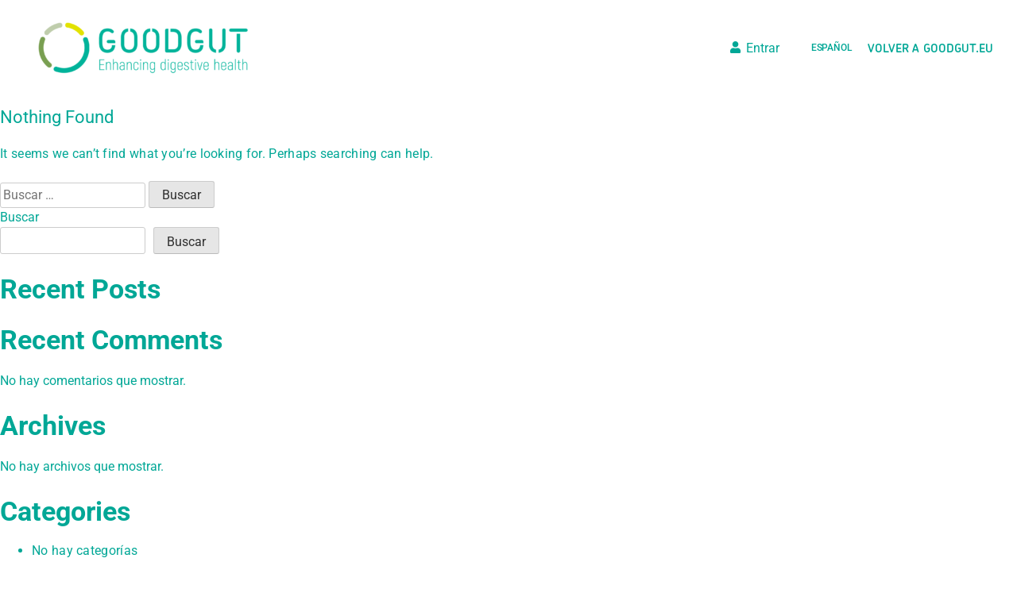

--- FILE ---
content_type: text/css;charset=utf-8
request_url: https://use.typekit.net/ylp7htw.css
body_size: 381
content:
/*
 * The Typekit service used to deliver this font or fonts for use on websites
 * is provided by Adobe and is subject to these Terms of Use
 * http://www.adobe.com/products/eulas/tou_typekit. For font license
 * information, see the list below.
 *
 * chevin-pro:
 *   - http://typekit.com/eulas/00000000000000007735a9a2
 *
 * © 2009-2026 Adobe Systems Incorporated. All Rights Reserved.
 */
/*{"last_published":"2021-01-24 23:40:20 UTC"}*/

@import url("https://p.typekit.net/p.css?s=1&k=ylp7htw&ht=tk&f=36228&a=18352566&app=typekit&e=css");

@font-face {
font-family:"chevin-pro";
src:url("https://use.typekit.net/af/0fb5b5/00000000000000007735a9a2/30/l?primer=7cdcb44be4a7db8877ffa5c0007b8dd865b3bbc383831fe2ea177f62257a9191&fvd=n6&v=3") format("woff2"),url("https://use.typekit.net/af/0fb5b5/00000000000000007735a9a2/30/d?primer=7cdcb44be4a7db8877ffa5c0007b8dd865b3bbc383831fe2ea177f62257a9191&fvd=n6&v=3") format("woff"),url("https://use.typekit.net/af/0fb5b5/00000000000000007735a9a2/30/a?primer=7cdcb44be4a7db8877ffa5c0007b8dd865b3bbc383831fe2ea177f62257a9191&fvd=n6&v=3") format("opentype");
font-display:auto;font-style:normal;font-weight:600;font-stretch:normal;
}

.tk-chevin-pro { font-family: "chevin-pro",sans-serif; }


--- FILE ---
content_type: text/css
request_url: https://professionalarea.goodgut.eu/wp-content/themes/goodgutpro/style.css?ver=1.0.0
body_size: 14211
content:
/*!
Theme Name: goodgutpro
Theme URI: http://underscores.me/
Author: Underscores.me
Author URI: http://underscores.me/
Description: Description
Version: 1.0.0
Tested up to: 5.4
Requires PHP: 5.6
License: GNU General Public License v2 or later
License URI: LICENSE
Text Domain: goodgutpro
Tags: custom-background, custom-logo, custom-menu, featured-images, threaded-comments, translation-ready

This theme, like WordPress, is licensed under the GPL.
Use it to make something cool, have fun, and share what you've learned.

goodgutpro is based on Underscores https://underscores.me/, (C) 2012-2020 Automattic, Inc.
Underscores is distributed under the terms of the GNU GPL v2 or later.

Normalizing styles have been helped along thanks to the fine work of
Nicolas Gallagher and Jonathan Neal https://necolas.github.io/normalize.css/
*/

/*--------------------------------------------------------------
>>> TABLE OF CONTENTS:
----------------------------------------------------------------
# Generic
	- Normalize
	- Box sizing
# Base
	- Typography
	- Elements
	- Links
	- Forms
## Layouts
# Components
	- Navigation
	- Posts and pages
	- Comments
	- Widgets
	- Media
	- Captions
	- Galleries
# plugins
	- Jetpack infinite scroll
# Utilities
	- Accessibility
	- Alignments

--------------------------------------------------------------*/

/*--------------------------------------------------------------
# Generic
--------------------------------------------------------------*/

/* Normalize
--------------------------------------------- */

/*! normalize.css v8.0.1 | MIT License | github.com/necolas/normalize.css */

/* Document
	 ========================================================================== */

/**
 * 1. Correct the line height in all browsers.
 * 2. Prevent adjustments of font size after orientation changes in iOS.
 */
html {
	line-height: 1.15;
	-webkit-text-size-adjust: 100%;
}

/* Sections
	 ========================================================================== */

/**
 * Remove the margin in all browsers.
 */
body {
	margin: 0;
}

/**
 * Render the `main` element consistently in IE.
 */
main {
	display: block;
}

/**
 * Correct the font size and margin on `h1` elements within `section` and
 * `article` contexts in Chrome, Firefox, and Safari.
 */
h1 {
	font-size: 2em;
	margin: 0.67em 0;
}

/* Grouping content
	 ========================================================================== */

/**
 * 1. Add the correct box sizing in Firefox.
 * 2. Show the overflow in Edge and IE.
 */
hr {
	box-sizing: content-box;
	height: 0;
	overflow: visible;
}

/**
 * 1. Correct the inheritance and scaling of font size in all browsers.
 * 2. Correct the odd `em` font sizing in all browsers.
 */
pre {
	font-family: monospace, monospace;
	font-size: 1em;
}

/* Text-level semantics
	 ========================================================================== */

/**
 * Remove the gray background on active links in IE 10.
 */
a {
	background-color: transparent;
}

/**
 * 1. Remove the bottom border in Chrome 57-
 * 2. Add the correct text decoration in Chrome, Edge, IE, Opera, and Safari.
 */
abbr[title] {
	border-bottom: none;
	text-decoration: underline;
	text-decoration: underline dotted;
}

/**
 * Add the correct font weight in Chrome, Edge, and Safari.
 */
b,
strong {
	font-weight: bolder;
}

/**
 * 1. Correct the inheritance and scaling of font size in all browsers.
 * 2. Correct the odd `em` font sizing in all browsers.
 */
code,
kbd,
samp {
	font-family: monospace, monospace;
	font-size: 1em;
}

/**
 * Add the correct font size in all browsers.
 */
small {
	font-size: 80%;
}

/**
 * Prevent `sub` and `sup` elements from affecting the line height in
 * all browsers.
 */
sub,
sup {
	font-size: 75%;
	line-height: 0;
	position: relative;
	vertical-align: baseline;
}

sub {
	bottom: -0.25em;
}

sup {
	top: -0.5em;
}

/* Embedded content
	 ========================================================================== */

/**
 * Remove the border on images inside links in IE 10.
 */
img {
	border-style: none;
}

/* Forms
	 ========================================================================== */

/**
 * 1. Change the font styles in all browsers.
 * 2. Remove the margin in Firefox and Safari.
 */
button,
input,
optgroup,
select,
textarea {
	font-family: inherit;
	font-size: 100%;
	line-height: 1.15;
	margin: 0;
}

/**
 * Show the overflow in IE.
 * 1. Show the overflow in Edge.
 */
button,
input {
	overflow: visible;
}

/**
 * Remove the inheritance of text transform in Edge, Firefox, and IE.
 * 1. Remove the inheritance of text transform in Firefox.
 */
button,
select {
	text-transform: none;
}

/**
 * Correct the inability to style clickable types in iOS and Safari.
 */
button,
[type="button"],
[type="reset"],
[type="submit"] {
	-webkit-appearance: button;
}

/**
 * Remove the inner border and padding in Firefox.
 */
button::-moz-focus-inner,
[type="button"]::-moz-focus-inner,
[type="reset"]::-moz-focus-inner,
[type="submit"]::-moz-focus-inner {
	border-style: none;
	padding: 0;
}

/**
 * Restore the focus styles unset by the previous rule.
 */
button:-moz-focusring,
[type="button"]:-moz-focusring,
[type="reset"]:-moz-focusring,
[type="submit"]:-moz-focusring {
	outline: 1px dotted ButtonText;
}

/**
 * Correct the padding in Firefox.
 */
fieldset {
	padding: 0.35em 0.75em 0.625em;
}

/**
 * 1. Correct the text wrapping in Edge and IE.
 * 2. Correct the color inheritance from `fieldset` elements in IE.
 * 3. Remove the padding so developers are not caught out when they zero out
 *		`fieldset` elements in all browsers.
 */
legend {
	box-sizing: border-box;
	color: inherit;
	display: table;
	max-width: 100%;
	padding: 0;
	white-space: normal;
}

/**
 * Add the correct vertical alignment in Chrome, Firefox, and Opera.
 */
progress {
	vertical-align: baseline;
}

/**
 * Remove the default vertical scrollbar in IE 10+.
 */
textarea {
	overflow: auto;
}

/**
 * 1. Add the correct box sizing in IE 10.
 * 2. Remove the padding in IE 10.
 */
[type="checkbox"],
[type="radio"] {
	box-sizing: border-box;
	padding: 0;
}

/**
 * Correct the cursor style of increment and decrement buttons in Chrome.
 */
[type="number"]::-webkit-inner-spin-button,
[type="number"]::-webkit-outer-spin-button {
	height: auto;
}

/**
 * 1. Correct the odd appearance in Chrome and Safari.
 * 2. Correct the outline style in Safari.
 */
[type="search"] {
	-webkit-appearance: textfield;
	outline-offset: -2px;
}

/**
 * Remove the inner padding in Chrome and Safari on macOS.
 */
[type="search"]::-webkit-search-decoration {
	-webkit-appearance: none;
}

/**
 * 1. Correct the inability to style clickable types in iOS and Safari.
 * 2. Change font properties to `inherit` in Safari.
 */
::-webkit-file-upload-button {
	-webkit-appearance: button;
	font: inherit;
}

/* Interactive
	 ========================================================================== */

/*
 * Add the correct display in Edge, IE 10+, and Firefox.
 */
details {
	display: block;
}

/*
 * Add the correct display in all browsers.
 */
summary {
	display: list-item;
}

/* Misc
	 ========================================================================== */

/**
 * Add the correct display in IE 10+.
 */
template {
	display: none;
}

/**
 * Add the correct display in IE 10.
 */
[hidden] {
	display: none;
}

/* Box sizing
--------------------------------------------- */

/* Inherit box-sizing to more easily change it's value on a component level.
@link http://css-tricks.com/inheriting-box-sizing-probably-slightly-better-best-practice/ */
*,
*::before,
*::after {
	box-sizing: inherit;
}

html {
	box-sizing: border-box;
}

/*--------------------------------------------------------------
# Base
--------------------------------------------------------------*/

/* Typography
--------------------------------------------- */
body,
button,
input,
select,
optgroup,
textarea {
	color: #404040;
	font-family: -apple-system, BlinkMacSystemFont, "Segoe UI", Roboto, Oxygen-Sans, Ubuntu, Cantarell, "Helvetica Neue", sans-serif;
	font-size: 1rem;
	line-height: 1.5;
}

h1,
h2,
h3,
h4,
h5,
h6 {
	clear: both;
}

p {
	margin-bottom: 1.5em;
}

dfn,
cite,
em,
i {
	font-style: italic;
}

blockquote {
	margin: 0 1.5em;
}

address {
	margin: 0 0 1.5em;
}

pre {
	background: #eee;
	font-family: "Courier 10 Pitch", courier, monospace;
	line-height: 1.6;
	margin-bottom: 1.6em;
	max-width: 100%;
	overflow: auto;
	padding: 1.6em;
}

code,
kbd,
tt,
var {
	font-family: monaco, consolas, "Andale Mono", "DejaVu Sans Mono", monospace;
}

abbr,
acronym {
	border-bottom: 1px dotted #666;
	cursor: help;
}

mark,
ins {
	background: #fff9c0;
	text-decoration: none;
}

big {
	font-size: 125%;
}

/* Elements
--------------------------------------------- */
body {
	background: #fff;
}

hr {
	background-color: #ccc;
	border: 0;
	height: 1px;
	margin-bottom: 1.5em;
}

ul,
ol {
	margin: 0 0 1.5em 3em;
}

ul {
	list-style: disc;
}

ol {
	list-style: decimal;
}

li > ul,
li > ol {
	margin-bottom: 0;
	margin-left: 1.5em;
}

dt {
	font-weight: 700;
}

dd {
	margin: 0 1.5em 1.5em;
}

/* Make sure embeds and iframes fit their containers. */
embed,
iframe,
object {
	max-width: 100%;
}

img {
	height: auto;
	max-width: 100%;
}

figure {
	margin: 1em 0;
}

table {
	margin: 0 0 1.5em;
	width: 100%;
}

/* Links
--------------------------------------------- */
a {
    color: var(--e-global-color-primary);
}
a:visited {
	color: var(--e-global-color-primary);
}

a:hover,
a:focus,
a:active {
	color: var(--e-global-color-primary);
}

a:focus {
	outline: thin dotted;
}

a:hover,
a:active {
	outline: 0;
}

/* Forms
--------------------------------------------- */
button,
input[type="button"],
input[type="reset"],
input[type="submit"] {
	border: 1px solid;
	border-color: #ccc #ccc #bbb;
	border-radius: 3px;
	background: #e6e6e6;
	color: rgba(0, 0, 0, 0.8);
	line-height: 1;
	padding: 0.6em 1em 0.4em;
}

button:hover,
input[type="button"]:hover,
input[type="reset"]:hover,
input[type="submit"]:hover {
	border-color: #ccc #bbb #aaa;
}

button:active,
button:focus,
input[type="button"]:active,
input[type="button"]:focus,
input[type="reset"]:active,
input[type="reset"]:focus,
input[type="submit"]:active,
input[type="submit"]:focus {
	border-color: #aaa #bbb #bbb;
}

input[type="text"],
input[type="email"],
input[type="url"],
input[type="password"],
input[type="search"],
input[type="number"],
input[type="tel"],
input[type="range"],
input[type="date"],
input[type="month"],
input[type="week"],
input[type="time"],
input[type="datetime"],
input[type="datetime-local"],
input[type="color"],
textarea {
	color: #666;
	border: 1px solid #ccc;
	border-radius: 3px;
	padding: 3px;
}

input[type="text"]:focus,
input[type="email"]:focus,
input[type="url"]:focus,
input[type="password"]:focus,
input[type="search"]:focus,
input[type="number"]:focus,
input[type="tel"]:focus,
input[type="range"]:focus,
input[type="date"]:focus,
input[type="month"]:focus,
input[type="week"]:focus,
input[type="time"]:focus,
input[type="datetime"]:focus,
input[type="datetime-local"]:focus,
input[type="color"]:focus,
textarea:focus {
	color: #111;
}

select {
	border: 1px solid #ccc;
}

textarea {
	width: 100%;
}

/*--------------------------------------------------------------
# Layouts
--------------------------------------------------------------*/

/*--------------------------------------------------------------
# Components
--------------------------------------------------------------*/

/* Navigation
--------------------------------------------- */
.main-navigation {
	display: block;
	width: 100%;
}

.main-navigation ul {
	display: none;
	list-style: none;
	margin: 0;
	padding-left: 0;
}

.main-navigation ul ul {
	box-shadow: 0 3px 3px rgba(0, 0, 0, 0.2);
	float: left;
	position: absolute;
	top: 100%;
	left: -999em;
	z-index: 99999;
}

.main-navigation ul ul ul {
	left: -999em;
	top: 0;
}

.main-navigation ul ul li:hover > ul,
.main-navigation ul ul li.focus > ul {
	display: block;
	left: auto;
}

.main-navigation ul ul a {
	width: 200px;
}

.main-navigation ul li:hover > ul,
.main-navigation ul li.focus > ul {
	left: auto;
}

.main-navigation li {
	position: relative;
}

.main-navigation a {
	display: block;
	text-decoration: none;
}

/* Small menu. */
.menu-toggle,
.main-navigation.toggled ul {
	display: block;
}

@media screen and (min-width: 37.5em) {

	.menu-toggle {
		display: none;
	}

	.main-navigation ul {
		display: flex;
	}
}

.site-main .comment-navigation,
.site-main
.posts-navigation,
.site-main
.post-navigation {
	margin: 0 0 1.5em;
}

.comment-navigation .nav-links,
.posts-navigation .nav-links,
.post-navigation .nav-links {
	display: flex;
}

.comment-navigation .nav-previous,
.posts-navigation .nav-previous,
.post-navigation .nav-previous {
	flex: 1 0 50%;
}

.comment-navigation .nav-next,
.posts-navigation .nav-next,
.post-navigation .nav-next {
	text-align: end;
	flex: 1 0 50%;
}

/* Posts and pages
--------------------------------------------- */
.sticky {
	display: block;
}

.post,
.page {
	margin: 0 0 1.5em;
}

.updated:not(.published) {
	display: none;
}

.page-content,
.entry-content,
.entry-summary {
	margin: 1.5em 0 0;
}

.page-links {
	clear: both;
	margin: 0 0 1.5em;
}

/* Comments
--------------------------------------------- */
.comment-content a {
	word-wrap: break-word;
}

.bypostauthor {
	display: block;
}

/* Widgets
--------------------------------------------- */
.widget {
	margin: 0 0 1.5em;
}

.widget select {
	max-width: 100%;
}

/* Media
--------------------------------------------- */
.page-content .wp-smiley,
.entry-content .wp-smiley,
.comment-content .wp-smiley {
	border: none;
	margin-bottom: 0;
	margin-top: 0;
	padding: 0;
}

/* Make sure logo link wraps around logo image. */
.custom-logo-link {
	display: inline-block;
}

/* Captions
--------------------------------------------- */
.wp-caption {
	margin-bottom: 1.5em;
	max-width: 100%;
}

.wp-caption img[class*="wp-image-"] {
	display: block;
	margin-left: auto;
	margin-right: auto;
}

.wp-caption .wp-caption-text {
	margin: 0.8075em 0;
}

.wp-caption-text {
	text-align: center;
}

/* Galleries
--------------------------------------------- */
.gallery {
	margin-bottom: 1.5em;
	display: grid;
	grid-gap: 1.5em;
}

.gallery-item {
	display: inline-block;
	text-align: center;
	width: 100%;
}

.gallery-columns-2 {
	grid-template-columns: repeat(2, 1fr);
}

.gallery-columns-3 {
	grid-template-columns: repeat(3, 1fr);
}

.gallery-columns-4 {
	grid-template-columns: repeat(4, 1fr);
}

.gallery-columns-5 {
	grid-template-columns: repeat(5, 1fr);
}

.gallery-columns-6 {
	grid-template-columns: repeat(6, 1fr);
}

.gallery-columns-7 {
	grid-template-columns: repeat(7, 1fr);
}

.gallery-columns-8 {
	grid-template-columns: repeat(8, 1fr);
}

.gallery-columns-9 {
	grid-template-columns: repeat(9, 1fr);
}

.gallery-caption {
	display: block;
}

/*--------------------------------------------------------------
# Plugins
--------------------------------------------------------------*/

/* Jetpack infinite scroll
--------------------------------------------- */

/* Hide the Posts Navigation and the Footer when Infinite Scroll is in use. */
.infinite-scroll .posts-navigation,
.infinite-scroll.neverending .site-footer {
	display: none;
}

/* Re-display the Theme Footer when Infinite Scroll has reached its end. */
.infinity-end.neverending .site-footer {
	display: block;
}

/*--------------------------------------------------------------
# Utilities
--------------------------------------------------------------*/

/* Accessibility
--------------------------------------------- */

/* Text meant only for screen readers. */
.screen-reader-text {
	border: 0;
	clip: rect(1px, 1px, 1px, 1px);
	clip-path: inset(50%);
	height: 1px;
	margin: -1px;
	overflow: hidden;
	padding: 0;
	position: absolute !important;
	width: 1px;
	word-wrap: normal !important;
}

.screen-reader-text:focus {
	background-color: #f1f1f1;
	border-radius: 3px;
	box-shadow: 0 0 2px 2px rgba(0, 0, 0, 0.6);
	clip: auto !important;
	clip-path: none;
	color: #21759b;
	display: block;
	font-size: 0.875rem;
	font-weight: 700;
	height: auto;
	left: 5px;
	line-height: normal;
	padding: 15px 23px 14px;
	text-decoration: none;
	top: 5px;
	width: auto;
	z-index: 100000;
}

/* Do not show the outline on the skip link target. */
#primary[tabindex="-1"]:focus {
	outline: 0;
}

/* Alignments
--------------------------------------------- */
.alignleft {

	/*rtl:ignore*/
	float: left;

	/*rtl:ignore*/
	margin-right: 1.5em;
	margin-bottom: 1.5em;
}

.alignright {

	/*rtl:ignore*/
	float: right;

	/*rtl:ignore*/
	margin-left: 1.5em;
	margin-bottom: 1.5em;
}

.aligncenter {
	clear: both;
	display: block;
	margin-left: auto;
	margin-right: auto;
	margin-bottom: 1.5em;
}



/* CUSTOM */


footer .elementor-widget-text-editor a{
border-bottom: 1px solid var(--e-global-color-primary);
    color: var(--e-global-color-primary);
    transition: 0.3s;
}
footer .elementor-widget-text-editor a:hover{
padding-bottom: 2px;
}

ul.dlm-downloads li {
    padding: 3px 0px 6px 0px;
}
.userinfo:before {
 font-family: "Font Awesome 5 Free"; font-weight: 900; content: "\f007";  
 font-size:15px;
     position: absolute;
    left: -20px;
}

body.login h1, body.login .wpml-login-ls {display: none;
}

.login_text p {
    display: inline;
}
/*

.content_100{
	max-width: 1400px;
}
.content_75{
	max-width: 1050px;
}
.content_60{
	max-width: 840px;
}
.content_50{
	max-width: 700px;
}
.content_40{
	max-width: 560px;
}
.content_25{
	max-width: 350px;
}
.elementor-post__title a:hover{
	color:var(--e-global-color-accent)!important;
}

.multiply {
	mix-blend-mode: multiply;
}


@media only screen and (max-width: 710px) { 
	body .elementor-section.elementor-section-boxed > .elementor-container {
		max-width: 510px!important;
	}
}

@media only screen and (max-width: 1000px) and (min-width:710px) { 
	body .elementor-section.elementor-section-boxed > .elementor-container {
		max-width: 710px!important;
	}
}

@media only screen and (max-width: 1200px) and (min-width:1024px) { 
	body .elementor-section.elementor-section-boxed > .elementor-container {
		max-width: 1024px!important;
	}
}

@media only screen and (max-width: 1400px) and (min-width:1200px) { 
	body .elementor-section.elementor-section-boxed > .elementor-container {
		max-width: 1200px!important;
	}
}
@media (min-width: 1400px) {
	body .elementor-section.elementor-section-boxed > .elementor-container {
		max-width: 1300px!important;
	}
}

.uael-nav-menu-icon {
	max-width:30px;
	content: url(imgs/menu_burguer.svg);
}
.uael-active-menu .uael-nav-menu-icon {
	max-width:30px;
	content: url(imgs/menu_burguer_close.svg);

}
.wpml-ls-item span {
	text-transform: initial;
}
*/
/*
.uael-nav-menu:before .uael-nav-menu-icon i:before {
	max-width:40px;
	content: url(https://shop.labrugueradepubol.com/wp-content/uploads/menu_burguer.svg);
	content: url(http://http://localhost:8888/goodgut/wp-content/themes/goodgut-child/imgs/menu_burguer.svg)!important;
}
.elementor-menu-toggle.elementor-active i:before {
	max-width:40px!important;
	content: url(https://http://localhost:8888/goodgut/wp-content/themes/goodgut-child/imgs/menu_burguer_close.svg)!important;
}

#elementor-menu-cart__toggle_button i:before {
	max-width:40px;
	content: url(http://localhost:8888/goodgut/wp-content/themes/goodgut-child/imgs/cart_penjador.svg);
}
.elementor-menu-toggle {
    outline: none;
    background: transparent!important;
}
*/



body,h1,h2,h3,p,li, .elementor-post__title a, form a {
	color:var(--e-global-color-primary)!important;
}

body.home h1, h2.featured {
	font-size: 60px!important;
	line-height: 1.05em!important;
	font-family: var(--e-global-typography-primary-font-family);
	margin-top:15px;
}
body.single-product h1 {
	font-size: 45px;
	line-height: 1.1em;
	font-family: var(--e-global-typography-primary-font-family);
	margin-top:15px;
}
h1, h3, a.elementor-toggle-title {
	font-size: 22px;
	line-height: 1.1em!important;
	font-family: var(--e-global-typography-secondary-font-family);
	font-weight: 400!important;
}
h2 {
	font-size: 34px!important;
	line-height: 1.2em!important;
}
h3 {
	line-height: 1.4em!important;
}

p, li, .elementor-post__meta-data {
	font-size: 16px;
	line-height: 1.3em!important;
	letter-spacing: 0.3px;
}
ul, ol {
	margin: 0;
}	
.small {
	font-size: 0.8em!important;
	line-height: 0.8em;
}

@media (max-width: 1024px){
	body.home h1,h2.featured {
		font-size: 45px!important;
		line-height: 1.1em;
	}
	h1 {
		font-size: 22px!important;
	}
	h2.elementor-post__title {
		font-size: 20px!important
	}
}
@media (max-width: 767px){
	body.home h1,h2.featured {
		font-size: 30px!important;
		line-height: 1.1em;
	}
	h1 {
		font-size: 22px!important;
	}
	h2 {
		font-size: 25px!important;
		line-height: 1.2em!important;
	}
	h3 {
		font-size: 19px!important;
		line-height: 1.2em!important;
	}
}

h2 {
	margin:0px 0px 20px 0px!important;
}
h3 {
	margin:10px 0px 0px 0px!important;
}

h2 a {
	border-bottom: none!important;
}



p.meta, .uael-team-desig {
	font-style: normal;
	font-weight: 300!important;
	font-size: 15px!important;
	line-height: 20px!important;
	margin-bottom: 0.5em!important;
}
p.meta {
	text-transform: uppercase;
}
p span {
	color: var(--e-global-color-secondary);
}
.elementor-text-editor a, .woocommerce-product-details__short-description a, .wp-block-file a, .elementor-tab-content a{
	border-bottom: 1px solid var(--e-global-color-primary);
	color: var(--e-global-color-primary);
	transition: 0.3s;
}
.elementor-post__title a:hover{
	color:var(--e-global-color-accent)!important;

}
.category-blog .elementor-widget-theme-post-content a, .category-blog .elementor-widget-theme-post-content a:visited {
	color: var(--e-global-color-8b240ac);
	transition: 0.3s;
}
.category-blog .elementor-widget-theme-post-content  a {
	border-bottom: 2px solid var(--e-global-color-86da224);
}
.elementor-text-editor a:hover, .elementor-widget-theme-post-content a:hover{
	padding-bottom:2px; 
}
ul.disease { 
	list-style: none;
	margin: 0px 0px 0px 20px;
	padding:0px;
} 
ul.disease li::before {
	content:"";
	height: 8px;
	width: 8px;
	border-radius: 50%;
	display: inline-block;
	margin-right: 10px;
	margin-left: -19px;
}
li.bcolor1::before {
	background-color: var(--e-global-color-8b240ac);
}
li.bcolor2::before {
	background-color: var(--e-global-color-2d9c3c6);
}
li.bcolor3::before {
	background-color:var(--e-global-color-b9f88dc);
}
li.bcolor4::before {
	background-color: var(--e-global-color-86da224);
}
li.pcolor2::before{
	background-color: var(--e-global-color-cd444e6);
}
li.pcolor3::before{
	background-color: var(--e-global-color-4e4fce7);
}
li.pcolor4::before{
	background-color: var(--e-global-color-8d858a1);
}
.cta-shop a.elementor-button-link {
	background-color: var(--e-global-color-primary);
	color:#ffffff;
}
a.elementor-button-link.elementor-button.elementor-size-sm, a.button.wc-backward, a.product_type_simple{
	background-color: var(--e-global-color-primary);
	border: 1px solid var(--e-global-color-primary);
	color: #ffffff;
	border-radius: 50px!important;
}
a.elementor-button-link.elementor-button.elementor-size-sm:hover, a.button.wc-backward:hover, a.product_type_simple:hover{
	background-color: #ffffff;
	border: 1px solid var(--e-global-color-primary);
	color: var(--e-global-color-primary);
}

a.elementor-post__read-more {
	border-bottom: 2px solid var(--e-global-color-86da224);
}
a.elementor-post__read-more:hover{
	color: #89d594!important;
	padding-bottom: 2px;
}
a.elementor-toggle-title:hover {
	color: var(--e-global-color-accent);
}

.elementor-button, input.gform_button {
	border-radius: 50px!important;
	text-transform: uppercase;
	border-radius: 20px!important;
	font-size: 15px!important;
}
.elementor-size-xs {
	padding:8px 24px;
}
.blend-multiply img {
	mix-blend-mode: multiply;
}   
.woocommerce-breadcrumb {
	color: var(--e-global-color-secondary)!important;
	font-size: 12px;
}
.woocommerce-breadcrumb a {
	color: var(--e-global-color-primary)!important;
}


.elementor-post__thumbnail img.attachment-medium.size-medium {
	-webkit-transition: 0.4s ease;
	transition: 0.4s ease;
}
.elementor-post__thumbnail img.attachment-medium.size-medium:hover {
	transform: scale(1.05) translate(-48%,-48%);
	filter: brightness(1.15);
}



/* ARTICLES */

.elementor-post__excerpt {
	margin-bottom: 30px;
	margin-top: 20px;
}


/* BLOG */

body.lang-ca .elementor-repeater-item-b1b4c72, body.lang-en .elementor-repeater-item-b1b4c72  {
	display: none; /* amaguem el blog de CA i EN pq no hi ha entrades traduides */
}

ul.uael-post__header-filters {
    padding: 0px;
 }
ul.uael-post__header-filters li {
    color: var( --e-global-color-accent )!important;
}
ul.uael-post__header-filters li:hover {
    background-color: var( --e-global-color-accent )!important;
    color: #fff!important;
    transition: .3s linear;
}
h3.uael-post__title {
    line-height: 1.1em!important;
    padding-bottom: 8px;
}

.uael-blog-terms-position-media:not(.uael-post-image-background) .uael-post__terms {
	z-index: 1!important;
	margin:15px!important;
}

/* aquesta clase ja no s'utilitza al blog */
.elementor-posts .elementor-post__title {
	font-size: 24px!important;
	line-height: 29px!important;
	margin-bottom: 10px!important;
}



/* FAQS */

.elementor-toggle .elementor-tab-title a{
	font-family: var(--e-global-typography-secondary-font-family)!important;
}



/* MEGA MENUS*/


#menu-idiomes li, #menu-idiomes-catalan li, #menu-idiomes-ingles li {
	margin: 7px 0px!important;
	border: none;
}



li.menu-item a {
	color: var(--e-global-color-primary)!important;
	text-transform: uppercase;
	font-family: var(--e-global-typography-secondary-font-family)!important;
	letter-spacing: -0.1px;
}
li.menu-item a:hover {
	color: var(--e-global-color-accent)!important;
}


ul#menu-about li, ul#menu-about-catalan li , ul#menu-about-ingles li, .menu-about-container li {
	border-bottom-style:none!important;
	padding:6px 0px!important;
}

#menu-pipeline ul li {
	padding:2px 0px!important;
}
#menu-pipeline ul li a {
	text-transform: none!important;
	border-bottom: none;
}

.uael-nav-menu-custom .elementor-image {
	margin-right: 30px;
	margin-left: -30px;
}

.uael-nav-menu-custom a.product-title:hover {
	padding: 0;
}
.uael-nav-menu-custom a.product-title {
	font-size: 22px!important;
	margin-bottom: 10px!important;
	text-transform: inherit;
	border: none;
	font-weight: 500;
	display: block;
}
.uael-nav-menu-custom p.product-description {
	font-size: 18px!important;
	line-height:24px!important;
	margin:0px!important;
}
.uael-nav-menu-custom p.meta {
	font-size: 10px!important;
}
.uael-nav-menu-custom ul.disease li {
	font-size: 13px!important;
}
.uael-nav-menu-custom ul.disease li::before {
	margin-left: 0px;
}



.submenu_productes h2 a {
	text-transform: initial;
}

/* ample menu productes. Clase afegida a causa del quiz*/
body .elementor-10 .elementor-element.elementor-element-6c130c9 .elementor-repeater-item-2968960 ul.sub-menu {
	max-width:1080px;
}

@media (max-width: 767px){
	.submenu p.meta, .submenu ul.disease {
		display: none;
	}
	ul.uael-nav-menu.uael-nav-menu-custom.uael-custom-wrapper {
		box-shadow: 0px 30px 25px #00000047;
		mix-blend-mode: multiply;
	}

}



/* COOKIES */


body .cc-window.cc-banner {
	padding: 5em 1.8em!important; /* fem mes grans els paddings per tapar el menu i obligar a acceptar */
}
.cc-revoke, .cc-window {
	font-family: var( --e-global-typography-secondary-font-family ), Sans-serif!important;
	font-size: 16px!important;
	line-height: 1.2em!important;
}
.cmplz-soft-cookiewall {
	background-color: rgb(0 167 150 / 60%)!important;
}


/* EQUIP */

.uael-team-desig {
	margin: 2px 0px 13px 0px!important;
}


/* CERCADOR Professional */

.chosen-container.chosen-container-single /* dropdowns */{
	width: 200px!important;
}

#quadre-cerca .searchandfilter>ul>li[data-sf-combobox="1"] label {
	display: inline;
}
#quadre-cerca ul {
	padding: 0px;
	margin:0px;
}
#quadre-cerca .col_1 ul {
	padding: 0px;
	margin:inherit;
}

#quadre-cerca h4 {
	font-size: 22px;
	line-height: 1.1em!important;
	font-family: var(--e-global-typography-secondary-font-family)!important;
	font-weight: 400!important;
}
div.chosen-container {
	width: 100%;
}
#quadre-cerca h3 span {
	font-weight: 300;
}
#quadre-cerca .col_1 {
	width:50%;
	float: left;
}
@media only screen and (max-width: 1000px)  { 
	#quadre-cerca .col_1 {
		width:100%;
		float: left;
	}
	#quadre-cerca .col_1 ul {
		margin: 0px 0px 0px 19px;
	}
}



#quadre-cerca .fitxa {
	display: inline-block;
	border-bottom: 1px solid #f2f2f2;
	width: 100%;
	margin: 0px 0px 30px 0px;
	padding: 20px 0px;
}

#quadre-cerca i.fa.fa-video {
	font-size: 10px;
	padding-right: 9px;
	margin-left: 0px;
	margin-top: 0px!important;
}

#quadre-cerca .fitxa a {
	margin: 0px 6px 0px 0px;
	color: var(--e-global-color-primary)!important;
	background-color: #f1f1f1;
	border-radius: 25px;
	padding: 4px 8px;
	border:1px solid var(--e-global-color-primary)!important;
}

#quadre-cerca span.videocall {
	font-size: 12px;
	padding: 4px 10px;
	background-color: #f1f1f1;
	border-radius: 25px;
	margin-left: -10px;
	margin-bottom: 5px;
	display: inline-block;
}

li.highlighted {
	background-color: var(--e-global-color-primary)!important;
	color: #fff!important;
	background-image:none!important;
}





/* WOO commerce */

body .elementor-menu-cart__toggle .elementor-button-icon {
	color: #fff;
}
body .elementor-menu-cart__toggle .elementor-button-icon:hover {
	color: var(--e-global-color-primary)!important;
}
body .elementor-menu-cart__toggle .elementor-button {
	border: 1px solid var(--e-global-color-primary)!important;
	color: #fff;
}

@media only screen and (min-width: 710px) { 
	body .elementor-repeater-item-c736a38 {
		display: none;
	}
}
.variation-Total /* amaga el preu de les variacions a la Cart */{
	display: none!important;
}
.variation-Opcin {
	display: none!important;
}
.variation-Linkedto {
	display: none!important;
}
dt.variation- {
	display: none!important;
}

.woocommerce div.product.elementor form.cart.variations_form .woocommerce-variation-add-to-cart, .woocommerce div.product.elementor form.cart:not(.grouped_form):not(.variations_form) {
	display: block!important;
	-ms-flex-wrap: nowrap;
}
.woocommerce #respond input#submit.alt, .woocommerce a.button.alt, .woocommerce button.button.alt, .woocommerce input.button.alt, input.gform_button, a.product_type_simple.add_to_cart_button {
	background-color: var(--e-global-color-primary)!important;
	color: #fff!important;
	-webkit-font-smoothing: antialiased;
	border-radius: 50px!important;
	text-transform: uppercase;
}


.woocommerce #respond input#submit, .woocommerce a.button, .woocommerce button.button, .woocommerce input.button {
	padding: 1em 3em;

}
.woocommerce button.button.alt:hover, .woocommerce a.button.alt:hover{
	background-color: var(--e-global-color-accent);
}
input[type="number"]{
	color: var(--e-global-color-primary);
	border: 1px solid #ccc;
	border-radius: 3px;
	padding: 0.7em 6px;
}


img.elementor-lightbox-image.elementor-lightbox-prevent-close.swiper-lazy.swiper-lazy-loaded {
	background-color: white;
	padding: 20px;
}


.single-product select {
	-moz-appearance:none; /* Firefox */
	-webkit-appearance:none; /* Safari and Chrome */
	appearance:none;
	width: 100%!important;
	padding: 12px!important;
	border: 1px solid var(--e-global-color-primary);

}



form.woocommerce-cart-form {
	width: 100%;
	display: flex;
	float: left;
}
/* desactivat pq quan no hi ha productes relacionats, ocupa el 100%
.woocommerce .cart-collaterals, .woocommerce-page .cart-collaterals {
	width: 100%!important;
	display: flex!important;
	flex-direction: row;
}
*/
.woocommerce .cart-collaterals .cross-sells, .woocommerce-page .cart-collaterals .cross-sells {
	width: 40%;
	float: left;
	background-color:#f2f9f2;
	padding:20px;
}
.woocommerce .cart-collaterals .cross-sells, .woocommerce-page .cart-collaterals .cross-sells {
	justify-content: space-between;
	flex-wrap: nowrap;
	margin-right: 120px;
}

@media only screen and (max-width: 1023px){
.woocommerce .cart-collaterals .cross-sells, .woocommerce-page .cart-collaterals .cross-sells {
	margin-right: 20px;
}	
}

/* boto pagament final */

#add_payment_method .wc-proceed-to-checkout, .woocommerce-cart .wc-proceed-to-checkout, .woocommerce-checkout .wc-proceed-to-checkout {
    float: right;
}
#add_payment_method .wc-proceed-to-checkout a.checkout-button, .woocommerce-cart .wc-proceed-to-checkout a.checkout-button, .woocommerce-checkout .wc-proceed-to-checkout a.checkout-button {
	display: inline-block;
}
@media (max-width: 767px){
	.woocommerce .cart-collaterals, .woocommerce-page .cart-collaterals, .woocommerce .cart-collaterals .cross-sells, .woocommerce-page .cart-collaterals .cross-sells  {
		width: 100%!important;
		margin: 0px;
	}

}


.cart-collaterals {
/*	width: 24%!important; */
	display: flex;
	float: left;
	margin: 50px 0px;
	/* padding: 18px; */
}


.woocommerce .cart-collaterals .cart_totals, .woocommerce-page .cart-collaterals .cart_totals {
	float: right;
	/* width: 100%; */
}

.elementor-menu-cart__product-name.product-name a {
	color: var(--e-global-color-primary);
	font-size:20px
}
.elementor-menu-cart__product-name .variation li, .elementor-widget-woocommerce-menu-cart .elementor-menu-cart__product-price, .elementor-menu-cart__product-name .variation-Enlazadocon {
	font-family: var(--e-global-typography-secondary-font-family)!important;
	font-size: 14px;
	line-height: 17px!important;
}
.elementor-menu-cart__product-name .variation ul {
	padding: 0px;
	list-style: none;
}

.elementor-menu-cart--buttons-inline .elementor-menu-cart__footer-buttons {
	grid-template-columns: none!important;
}

a.elementor-button--view-cart {
	background-color: var(--e-global-color-secondary)!important;
}
a.elementor-button--checkout {
	background-color: var(--e-global-color-primary)!important;
}


.ui-dialog {
	padding: 25px;
}



span.woocommerce-Price-amount.amount {
	color: var(--e-global-color-primary)!important;
}

.woocommerce-cart table.cart img, .woocommerce-checkout table.cart img {
	width: 140px!important;
	box-shadow: none!important;
}
dt, dd, dd p {
	font-weight: 400!important;
	line-height: inherit!important;
	margin:0px;
}

td.product-name a, td.product-name a:visited {
	color: var(--e-global-color-primary)!important;
	font-weight: 700;
	font-size: 20px;
	font-family: var(--e-global-typography-primary-font-family)!important;
}

.woocommerce-error, .woocommerce-info, .woocommerce-message {
	padding: 1em 2em 1em 3.5em;
	margin: 0 0 2em;
	position: relative;
	background-color: #f7f6f7;
	color: #04a696;
	border-top: 3px solid #a46497;
	list-style: none outside;
	width: auto;
	word-wrap: break-word;
	border: none;
	border-radius: 80px;
}

.woocommerce-message::before {
	color: #d8e101;
}

.woocommerce-message a, .woocommerce-message a:visited{
	border-bottom:1px solid var(--e-global-color-primary)!important;
	color: var(--e-global-color-primary)!important;
}


.wc-force-sells {
	margin:50px 0px;
}

.wc-force-sells ul {
	list-style-type: none;
	margin: 0px;
	padding: 0px;
	font-weight: 600;
}


.wc-force-sells p {
	display: inline-block;
	float: left;
	margin:0px;
	padding-right: 10px;
}


.woocommerce-message a.button, .woocommerce-message a.button:hover {
	padding: 0em;
	margin: 3px;
	background-color: transparent;
}

.woocommerce input#submit_redsys_payment_form {
	background-color: var(--e-global-color-primary);
	color: #ffffff;
	text-transform: uppercase;
	border: 1px solid var(--e-global-color-accent);
	padding: 1em 3em!important;
	font-weight: 700;
	font-size: 20px;
	border-radius: 20px!important;
	margin-right: 20px;
}
.woocommerce input#submit_redsys_payment_form:hover{
	background-color:var(--e-global-color-accent);
	transition:0.2s;
}

.woocommerce a.button.cancel {
    background-color: transparent!important;
    border: 1px solid var( --e-global-color-primary )!important;
    color: var( --e-global-color-primary )!important;
}
.woocommerce a.button.cancel:hover {
    background-color: #EDEDED!important;
	color: var(--e-global-color-secondary)!important;
    transition: 0.2s;
}

#add_payment_method #payment, .woocommerce-cart #payment, .woocommerce-checkout #payment {
	background: #EDEDED;
	border-radius: 15px;
	padding:20px;
}
#add_payment_method #payment div.payment_box::before, .woocommerce-cart #payment div.payment_box::before, .woocommerce-checkout #payment div.payment_box::before {
	border: 1em solid #ffffff;
	border-right-color: transparent;
	border-left-color: transparent;
	border-top-color: transparent;
}

#add_payment_method #payment div.payment_box, .woocommerce-cart #payment div.payment_box, .woocommerce-checkout #payment div.payment_box {
	border-radius: 15px;
	background-color: #ffffff;
}
.wc_payment_methods li label {
	font-weight: 700!important;
	font-size: 20px;
}
li.wc_payment_method.payment_method_bacs {
	padding-bottom: 20px;
}

.woocommerce-cart-form td.actions {
    border: none!important;
    height: 80px!important;
}

@media only screen and (max-width: 1024px){ 
.woocommerce-cart-form td.actions {

    height: auto!important;
}
}

.woocommerce-order-received h1.elementor-heading-title {
	color: #aeb50a!important;
	font-size: 46px!important;
}

p.form-row.validate-required {
    margin: 0px!important;
}


/* PIPELINE */




.pipeline h1 {
	font-size: 60px;
	line-height: 1.1em;
	font-family: var(--e-global-typography-primary-font-family);
	margin-top:15px;
}


.quadre-pipeline .elementor-column {
	width: 12.5%;
	border-left: 1px solid;
	border-color: #ddd;
	word-break: break-word;
	height: 180px;
	/*z-index: 1;*/
}

.barra-pipeline {
	margin-top: -70px;
}

.barra-pipeline .elementor-progress-bar span{
	position: relative;
	overflow: initial;
}
.barra-pipeline .elementor-progress-bar span::before {
	content: '';
	width: 0;
	height: 0;
	border-top: 25px solid transparent;
	border-left: 25px solid var(--e-global-color-primary);
	border-bottom: 25px solid transparent;
	position: absolute;
	left: 100%;
	top: 0%;
	width: 0;
	height: 0;
}
.barra-pipeline.crc .elementor-progress-bar span::before {
	border-left: 25px solid var(--e-global-color-8d858a1);
}
.barra-pipeline.dx .elementor-progress-bar span::before {
	border-left: 25px solid var(--e-global-color-cd444e6);
}
.barra-pipeline.monitor .elementor-progress-bar span::before {
	border-left: 25px solid var(--e-global-color-4e4fce7);
}



.pipeline .elementor-widget-image-box.elementor-vertical-align-top .elementor-image-box-wrapper{
	align-items: center!important;
}


.pipeline a {
	text-transform: initial;
}

@media only screen and (max-width: 1000px){ 
	.pipeline h2 {
		font-size: 25px!important;
	}

	.quadre-pipeline .elementor-column p {
		transform: rotate(180deg);
		writing-mode: vertical-lr;
	}
	.quadre-pipeline .elementor-column {
		width: 12.5%;
		border-left: 1px solid;
		border-color: #ddd;
		word-break: break-word;
		height: 280px;
		z-index: 1;
	}
	.pipeline .elementor-column {
		width: 33%;
	}
	.pipeline .elementor-widget-image-box .elementor-image-box-img {
		display: none;
	}
	.pipeline .elementor-image-box-wrapper {
		text-align: left;
		width:100%;
	}
	.pipeline .elementor-image-box-img {
		width: 15%!important;
		float: left;
	}
	.pipeline .elementor-image-box-content {
		width: 85%!important;
		padding-top: 15px;
		text-align: left;
	}
}

/* PAGINA PIPELINE (TOTS) */

.quadre-pipeline.tots .elementor-column {
	height: 800px;
}
#pipeline_diagnostics .barres, #pipeline_tractament .barres{
	position: absolute;
	top:60px;
}
#pipeline_diagnostics .barres h3, #pipeline_tractament .barres h3{
	margin-bottom: 55px!important;
}

@media only screen and (max-width: 1000px){ 
	#pipeline_diagnostics .barres, #pipeline_tractament .barres{
		top:180px;
	}
}

/*
#pipeline_diagnostics .crc{
position: absolute;
    top: 200px;
    margin-top:0px;
} 

#pipeline_diagnostics .dx{
position: absolute;
    top: 300px;
    margin-top:0px;
} 
#pipeline_diagnostics .monitor{
position: absolute;
    top: 400px;
    margin-top:0px;
} 

#pipeline_diagnostics .prediction{
position: absolute;
    top: 500px;
    margin-top:0px;
} 
#pipeline_diagnostics .testurgut{
position: absolute;
    top: 600px;
    margin-top:0px;
} 

#pipeline_tractament .previpect-food {
    position: absolute;
    top: 200px;
    margin-top:0px;
}
#pipeline_tractament .previpect-health {
    position: absolute;
    top: 300px;
    margin-top:0px;
}



/* MENU PRODUCTES */

#testurgut-link:hover .elementor-text-editor p, #testurgut-link:hover .elementor-text-editor ul li, #testurgut-link:hover .elementor-text-editor p a, #testurgut-link:hover .elementor-text-editor a, #testurgut-link-producte:hover .elementor-text-editor p, #testurgut-link-producte:hover .elementor-text-editor ul li, #testurgut-link-producte:hover .elementor-text-editor a, #testurgut-link-producte:hover .elementor-text-editor h3 {
	color: #70c5be!important;
	transition: 0.2s!important;
}
#raid-dx-link:hover .elementor-text-editor p, #raid-dx-link:hover .elementor-text-editor ul li, #raid-dx-link:hover .elementor-text-editor p a, #raid-dx-link:hover .elementor-text-editor a, #raid-dx-link-producte:hover .elementor-text-editor p, #raid-dx-link-producte:hover .elementor-text-editor ul li, #raid-dx-link-producte:hover .elementor-text-editor a, #raid-dx-link-producte:hover .elementor-text-editor h3 {
	color: #74904c!important;
	transition: 0.2s!important;
}
#raid-monitor-link:hover .elementor-text-editor p, #raid-monitor-link:hover .elementor-text-editor ul li, #raid-monitor-link:hover .elementor-text-editor p a, #raid-monitor-link:hover .elementor-text-editor a, #raid-monitor-link-producte:hover .elementor-text-editor p, #raid-monitor-link-producte:hover .elementor-text-editor ul li, #raid-monitor-link-producte:hover .elementor-text-editor a, #raid-monitor-link-producte:hover .elementor-text-editor h3 {
	color: #a8c18f!important;
	transition: 0.2s!important;
}
#raid-crc-link:hover .elementor-text-editor p, #raid-crc-link:hover .elementor-text-editor ul li, #raid-crc-link:hover .elementor-text-editor p a, #raid-crc-link:hover .elementor-text-editor a, #raid-crc-link-producte:hover .elementor-text-editor p, #raid-crc-link-producte:hover .elementor-text-editor ul li, #raid-crc-link-producte:hover .elementor-text-editor p a, #raid-crc-link-producte:hover .elementor-text-editor a, #raid-crc-link-producte:hover .elementor-text-editor h3 {
	color: #caca43!important;
	transition: 0.2s!important;
}

.column-linkable .image-zoom img {
	transition: transform .3s; /* Animation */

}
.column-linkable:hover .image-zoom img {
	transform: scale(1.1); /* (150% zoom - Note: if the zoom is too large, it will go outside of the viewport) */

}

#testurgut-link-producte:hover .cta-shop a.elementor-button-link {
	background-color: #70c5be!important;
	color: #ffffff!important;
}
#raid-dx-link-producte:hover .cta-shop a.elementor-button-link {
	background-color: #74904c!important;
	color: #ffffff!important;
}
#raid-monitor-link-producte:hover .cta-shop a.elementor-button-link {
	background-color: #a8c18f!important;
	color: #ffffff!important;
}
#raid-crc-link-producte:hover .cta-shop a.elementor-button-link {
	background-color: #caca43!important;
	color: #ffffff!important;
}


/*Pagina My account*/
.woocommerce-MyAccount-navigation ul {
	list-style: none;
	margin: 0;
	padding: 0;
}
.woocommerce-MyAccount-navigation ul li a {
	background-color: #EDEDED;
	color: var(--e-global-color-primary)!important;
	padding: 8px 25px 5px 25px;
	display: inline-block;
	border-radius: 20px;
	border: none!important;
	margin-bottom: 10px!important;
}
.woocommerce-MyAccount-navigation ul li.is-active a, .woocommerce-MyAccount-navigation ul li a:hover {
	background-color: var(--e-global-color-primary);
	color: #fff!important;
	border: none!important;
	padding: 8px 25px 5px 25px!important;

}
.woocommerce-account .woocommerce-MyAccount-navigation {
	float: left;
	width: 20%!important;
}
.woocommerce-account fieldset {
	border: solid 1px #ddd;
}

.woocommerce-MyAccount-navigation-link--downloads {
	display: none!important;
}
.woocommerce form .form-row input.input-text, .woocommerce form .form-row textarea {
	box-sizing: border-box;
	width: 100%;
	margin: 0;
	outline: 0;
	line-height: normal;
	font-family: var( --e-global-typography-text-font-family ), Sans-serif;
	font-weight: var( --e-global-typography-text-font-weight );
	color: var( --e-global-color-text );
	font-size: 15px;
	padding: 12px 10px;
	border-radius: 0px 0px 0px 0px;
	border-color: var( --e-global-color-primary );
	border-width: 0 0 1px 0;
	border-style: solid;
	background-color: #fafafa;
}


.woocommerce form .form-row {
	padding: 3px;
	margin: 0 0 23px!important;
}
.woocommerce-form-row span em {
	font-size: .813em !important;
	color: var(--e-global-color-primary)!important;

}
.woocommerce #respond input#submit, .woocommerce a.button, .woocommerce button.button, .woocommerce input.button {
	padding: 1em 3em!important;
	background-color: var( --e-global-color-primary )!important;
	color: #ffffff!important;
	font-weight: 700!important;
	text-transform: uppercase!important;
	border: none!important;
	border-radius: 20px !important;
}
.woocommerce form .form-row .required {
	color: #62ce70!important;
}

a.showcoupon, a.showlogin {
	color: #62ce70;
}
.woocommerce-info::before {
	color: #00a796;
}
a.showcoupon:hover {
	color: #00a796;
}

li.menu-item .elementor-button {
	color: #ffffff!important;

}
li.menu-item .elementor-button:hover {
	color: var(--e-global-color-primary)!important;

}
@media only screen and (max-width: 768px) { 
	.woocommerce-account .woocommerce-MyAccount-navigation {
		float: none;
		width: 100%!important;
	}
}

/*cart cross-sells*/

.woocommerce .cart-collaterals .cross-sells h2 {
	font-family: var( --e-global-typography-text-font-family ), Sans-serif;
	font-size: 16px!important;
	margin:0px 0px 5px 0px!important;
}

.woocommerce .cart-collaterals .cross-sells .product h2 {
	font-size: 23px!important;
	line-height: 1.2em!important;
	margin:0px 0px 5px 0px!important;
	font-family: var(--e-global-typography-primary-font-family)!important;
}
.woocommerce .cross-sells a.button {
	padding: 10px 12px!important;

	font-weight: 500!important;
	text-transform: uppercase!important;

}
.cart-collaterals {
/*	width: 25%!important; */
	display: inline-block!important;

}
.cart-collaterals .woocommerce-loop-product__title {
	padding: 0!important;
	margin: 0!important;
	font-size: 1em;
}
.cross-sells .add_to_cart_button {
	display:none!important;
}
.woocommerce .cross-sells li.product {
	margin: 0 2% 8% 0!important;

}
.cross-sells .woocommerce-loop-product__title:hover {
	color:#61CE70!important;
}
.select2-container--default .select2-results__option--highlighted[aria-selected] {
	background-color: #01a696!important;
	color: #fff !important;
}
.woocommerce table.shop_table {
	border: 1px solid rgb(4 166 150 / 20%)!important;
	margin: 0 -1px 24px 0;
	text-align: left;
	width: 100%;
	border-collapse: separate;
	border-radius: 5px;
}





/* proces compra, taules i form */

ul.gfield_radio {
	display: inline-flex;
	margin-bottom: 34px!important;
}
ul.gfield_radio label h3{
	font-size: 32px;
	line-height: 1.2em!important;
}
ul.gfield_radio ul li, body ul.gfield_radio ul li label {
	margin: 0px 15px 0 0px;
	font-size: 14px;
	vertical-align: top;
}
ul.gfield_radio li {
	display: inline-block!important;
	overflow: visible!important;
	margin-bottom: 60px;
}

ul.gfield_radio li label {
	margin: 12px;
	padding: 20px 10px 20px 20px!important;
	max-width: 100%!important;

}    
ul.gfield_radio li input[type=radio] {
	visibility: hidden;
	position: absolute;
	left: -9999px;
}
ul.gfield_radio ul {
	padding: 20px 0px 00px 0px;
	text-align:left
}
ul.gfield_radio span, ul.gfield_radio li{
	font-family: var( --e-global-typography-text-font-family ), Sans-serif;
	font-weight: var( --e-global-typography-text-font-weight );
	font-size: 15px!important;
	line-height: 1.2em!important;
	letter-spacing: 0.3px!important;
	margin: 0px!important;
	padding-left:0px!important;
	text-indent:0px;
}
ul.gfield_radio .radio-item-list i {
	padding-right: 8px;
	font-size: 11px;
}
ul.gfield_radio .radio-item-list {
	padding: 5px 0px;
	border-bottom: 1px solid #ECECEC;
}
ul.gfield_radio .radio-preu {
	color: var(--e-global-color-primary);
	font-family: var( --e-global-typography-primary-font-family ), Sans-serif;
	font-weight: var( --e-global-typography-primary-font-weight );
	font-size: 60px;
	text-align: center;
	padding-bottom: 25px;
}
ul.gfield_radio .radio-cta {
	font-family: var( --e-global-typography-accent-font-family ), Sans-serif;
	font-weight: var( --e-global-typography-accent-font-weight );
	font-size: 16px;
	text-transform: uppercase;
	background-color: var(--e-global-color-primary)!important;
	text-align: center;
	color: #ffffff;
	padding: 10px;
	border-radius: 50px;
}
ul.gfield_radio li input[type=radio]:checked + label:after {
	content: "\f00c";
	width: 25px;
	height: 25px;
	overflow: inherit;
	border-radius: 50%;
	pointer-events: none;
	transition: all .3s;
	text-align: center;
	line-height: 25px;
	color: #ffffff!important;
	display: block;
	position: absolute;
	right: -12px;
	top: -12px;
	margin: 10px;
	z-index: 99999;
	font-family: 'Font Awesome 5 Free';
	background-color: #d8e101;
	font-size: 14px;
}
ul.gfield_radio li input[type=radio]:checked + label {
	border: 1px solid var(--e-global-color-primary)!important;
	background-color: #f9f9f9!important;
	transition: all .5s;
}
ul.gfield_radio li input[type=radio] + label {
	border: 1px solid #E5E5E5!important;
	border-radius: 10px;
	background-color:#fff;
	margin-top: 0px;
}
ul.gfield_radio li input[type=radio] + label:hover {
	background-color: #f9f9f9!important;
	transition: all .3s;
	margin-top: -5px;
}
body.single-product label.gfield_label {
	font-size: 20px!important;
	font-weight: 500!important;
}
#field_6_21,#field_6_22 ,#field_6_23, .variation-Packopcions {
	/* amago camp preu pq ja l'he dit abans */
	display: none!important;
}

.kit-recollida .elementor-widget-heading p {
	font-size: 14px;
}


/* checkout page */

.product-thumbnail a {
	border-bottom: none;
}
.woocommerce button.button {
	border-radius: 50px;
	padding: 15px 25px!important;
	color: var( --e-global-color-primary );
}
.woocommerce .coupon button.button {
    border-radius: 50px!important;
    padding: 14px 25px!important;
    background-color: #ffffff!important;
    color: var( --e-global-color-primary )!important;
    border: 1px solid var( --e-global-color-primary )!important;
}

.single-product .bundled_product_summary { /* amagar la llista de productes que formen el pack pq les metriques ho captin */
	display: none;
}
.woocommerce-checkout .bundled-product-name.bundled_table_item_indent img {
    display: none;
}
.woocommerce-checkout .cart_item img.alignleft {
    float: left;
    margin: 15px 25px 0px 15px;
}
.woocommerce-checkout dl.variation {
    display: flex;
    margin: 0px;
    vertical-align: middle;
    align-content: center;
    flex-direction: column;
    flex-wrap: nowrap;
}
.coupon input#coupon_code {
	padding: 10px 15px;
	width: 180px;
	border-radius: 50px;
}


/* mostra el checkout en 2 columnes esquerra dades i dreta producte */

.woocommerce-cart h1.elementor-heading-title.elementor-size-medium, 
.woocommerce-checkout h1.elementor-heading-title.elementor-size-medium {
    font-size: 60px!important;
    line-height: 1.05em!important;
    margin-bottom: 20px;
}


h3#order_review_heading {display: none;}

.woocommerce .col2-set, .woocommerce-page .col2-set {
    width: 48%;
    display: inline-grid;
    margin: 0px;
    padding: 0px;
}
.woocommerce .col2-set .col-1, .woocommerce-page .col2-set .col-1 {
    float: left;
    width: 100%;
}
.woocommerce .col2-set .col-2, .woocommerce-page .col2-set .col-2 {
    float: right;
    width: 100%;
}

div#order_review {
    width: 46%;
    display: inline-grid;
    flex-direction: column;
    float: right;
}


@media only screen and (max-width: 1023px){

.woocommerce .col2-set, .woocommerce-page .col2-set {
    width: 100%;
    display: inline-grid;
    margin: 0px;
    padding: 0px;
}
    
div#order_review {
    width: 100%;
    display: inline-grid;
    flex-direction: column;
    float: none;
}
    
}



/* gravity forms */

.gform_wrapper span.ginput_total {
	color: var(--e-global-color-primary)!important;
	font-size: 21px!important;
}


.gform_wrapper div.validation_error, .gform_wrapper .gfield_error .gfield_label {
	border: none!important;
	text-align: left!important;
	color: var(--e-global-color-primary)!important;
	font-weight: 400!important;
}


.gform_wrapper li.gfield.gfield_error, .gform_wrapper li.gfield.gfield_error.gfield_contains_required.gfield_creditcard_warning {

	background-color: transparent!important;
	border: none!important;
}
.gform_wrapper .field_description_below .gfield_description {
	padding-top: 6px!important;
}

.gform_wrapper .validation_message {
	color: var(--e-global-color-secondary)!important;
	font-weight: 400;
	letter-spacing: normal;
}

.gform_wrapper div.validation_error {

	background-color: whitesmoke!important;
	border-radius: 50px;
	padding: 16px 32px!important;
}


input[type=submit].gform_button.button {
	width: auto;
	padding: 15px 30px;
	font-size: 20px!important;
	font-weight: 700;
	border: none;
}


.gform_wrapper div.validation_error {
	background-color: #fff4f5!important;
	border-radius: 50px;
	padding: 16px 32px!important;
}
.gform_wrapper div.validation_error h2 {
	font-size: 20px!important;
	color: #ec6b6b!important;
	font-family: var( --e-global-typography-secondary-font-family ), Sans-serif;
	font-weight: 400;
	text-indent: -18px;
	padding-left: 20px;
	margin: 0px!important;
}
.gform_legacy_markup_wrapper .gfield_required {
	color: #ec6b6b!important;
}











--- FILE ---
content_type: text/css
request_url: https://professionalarea.goodgut.eu/wp-content/uploads/elementor/css/post-38.css?ver=1767840206
body_size: 1132
content:
.elementor-38 .elementor-element.elementor-element-3710a6e > .elementor-container > .elementor-column > .elementor-widget-wrap{align-content:center;align-items:center;}.elementor-38 .elementor-element.elementor-element-3710a6e > .elementor-container{min-height:110px;}.elementor-38 .elementor-element.elementor-element-3710a6e{transition:background 0.3s, border 0.3s, border-radius 0.3s, box-shadow 0.3s;margin-top:0px;margin-bottom:0px;padding:0px 020px 0px 020px;z-index:2;}.elementor-38 .elementor-element.elementor-element-3710a6e > .elementor-background-overlay{transition:background 0.3s, border-radius 0.3s, opacity 0.3s;}.elementor-widget-image .widget-image-caption{color:var( --e-global-color-text );font-family:var( --e-global-typography-text-font-family ), Sans-serif;font-weight:var( --e-global-typography-text-font-weight );}.elementor-38 .elementor-element.elementor-element-18f9e8a{text-align:start;}.elementor-38 .elementor-element.elementor-element-8ecbf8e.elementor-column > .elementor-widget-wrap{justify-content:flex-end;}.elementor-38 .elementor-element.elementor-element-fb7a2cd{width:auto;max-width:auto;}.elementor-38 .elementor-element.elementor-element-fb7a2cd > .elementor-widget-container{padding:0px 20px 0px 0px;}.elementor-widget-nav-menu .elementor-nav-menu .elementor-item{font-family:var( --e-global-typography-primary-font-family ), Sans-serif;font-weight:var( --e-global-typography-primary-font-weight );line-height:var( --e-global-typography-primary-line-height );}.elementor-widget-nav-menu .elementor-nav-menu--main .elementor-item{color:var( --e-global-color-text );fill:var( --e-global-color-text );}.elementor-widget-nav-menu .elementor-nav-menu--main .elementor-item:hover,
					.elementor-widget-nav-menu .elementor-nav-menu--main .elementor-item.elementor-item-active,
					.elementor-widget-nav-menu .elementor-nav-menu--main .elementor-item.highlighted,
					.elementor-widget-nav-menu .elementor-nav-menu--main .elementor-item:focus{color:var( --e-global-color-accent );fill:var( --e-global-color-accent );}.elementor-widget-nav-menu .elementor-nav-menu--main:not(.e--pointer-framed) .elementor-item:before,
					.elementor-widget-nav-menu .elementor-nav-menu--main:not(.e--pointer-framed) .elementor-item:after{background-color:var( --e-global-color-accent );}.elementor-widget-nav-menu .e--pointer-framed .elementor-item:before,
					.elementor-widget-nav-menu .e--pointer-framed .elementor-item:after{border-color:var( --e-global-color-accent );}.elementor-widget-nav-menu{--e-nav-menu-divider-color:var( --e-global-color-text );}.elementor-widget-nav-menu .elementor-nav-menu--dropdown .elementor-item, .elementor-widget-nav-menu .elementor-nav-menu--dropdown  .elementor-sub-item{font-family:var( --e-global-typography-accent-font-family ), Sans-serif;font-weight:var( --e-global-typography-accent-font-weight );}.elementor-38 .elementor-element.elementor-element-1ac4596{width:auto;max-width:auto;}.elementor-38 .elementor-element.elementor-element-1ac4596 > .elementor-widget-container{margin:0px 0px 0px 0px;padding:0px 0px 0px 0px;}.elementor-38 .elementor-element.elementor-element-1ac4596 .elementor-nav-menu .elementor-item{font-family:"chevin-pro", Sans-serif;font-size:12px;font-weight:500;line-height:1.1em;}.elementor-38 .elementor-element.elementor-element-1ac4596 .elementor-nav-menu--dropdown a:hover,
					.elementor-38 .elementor-element.elementor-element-1ac4596 .elementor-nav-menu--dropdown a:focus,
					.elementor-38 .elementor-element.elementor-element-1ac4596 .elementor-nav-menu--dropdown a.elementor-item-active,
					.elementor-38 .elementor-element.elementor-element-1ac4596 .elementor-nav-menu--dropdown a.highlighted{background-color:#FFFFFF;}.elementor-38 .elementor-element.elementor-element-1ac4596 .elementor-nav-menu--dropdown a.elementor-item-active{background-color:#FFFFFF;}.elementor-38 .elementor-element.elementor-element-1ac4596 .elementor-nav-menu--dropdown .elementor-item, .elementor-38 .elementor-element.elementor-element-1ac4596 .elementor-nav-menu--dropdown  .elementor-sub-item{font-family:"Roboto", Sans-serif;font-size:12px;font-weight:500;}.elementor-38 .elementor-element.elementor-element-1ac4596 .elementor-nav-menu--dropdown a{padding-top:2px;padding-bottom:2px;}.elementor-38 .elementor-element.elementor-element-1ac4596 .elementor-nav-menu--main > .elementor-nav-menu > li > .elementor-nav-menu--dropdown, .elementor-38 .elementor-element.elementor-element-1ac4596 .elementor-nav-menu__container.elementor-nav-menu--dropdown{margin-top:2px !important;}.elementor-widget-heading .elementor-heading-title{font-family:var( --e-global-typography-primary-font-family ), Sans-serif;font-weight:var( --e-global-typography-primary-font-weight );line-height:var( --e-global-typography-primary-line-height );color:var( --e-global-color-primary );}.elementor-38 .elementor-element.elementor-element-78b2473{width:auto;max-width:auto;text-align:end;}.elementor-38 .elementor-element.elementor-element-78b2473 .elementor-heading-title{font-family:"chevin-pro", Sans-serif;font-size:15px;font-weight:500;text-transform:uppercase;}.elementor-theme-builder-content-area{height:400px;}.elementor-location-header:before, .elementor-location-footer:before{content:"";display:table;clear:both;}@media(max-width:1024px){.elementor-38 .elementor-element.elementor-element-3710a6e{padding:20px 20px 20px 20px;}.elementor-widget-nav-menu .elementor-nav-menu .elementor-item{line-height:var( --e-global-typography-primary-line-height );}.elementor-widget-heading .elementor-heading-title{line-height:var( --e-global-typography-primary-line-height );}}@media(max-width:767px){.elementor-38 .elementor-element.elementor-element-3710a6e{padding:5px 5px 5px 05px;}.elementor-widget-nav-menu .elementor-nav-menu .elementor-item{line-height:var( --e-global-typography-primary-line-height );}.elementor-widget-heading .elementor-heading-title{line-height:var( --e-global-typography-primary-line-height );}}

--- FILE ---
content_type: text/css
request_url: https://professionalarea.goodgut.eu/wp-content/uploads/elementor/css/post-166.css?ver=1767840206
body_size: 1328
content:
.elementor-166 .elementor-element.elementor-element-491bcbb7 > .elementor-container > .elementor-column > .elementor-widget-wrap{align-content:center;align-items:center;}.elementor-166 .elementor-element.elementor-element-491bcbb7{border-style:solid;border-width:0px 0px 0px 0px;padding:140px 0px 20px 0px;}.elementor-widget-image .widget-image-caption{color:var( --e-global-color-text );font-family:var( --e-global-typography-text-font-family ), Sans-serif;font-weight:var( --e-global-typography-text-font-weight );}.elementor-166 .elementor-element.elementor-element-7314643f img{width:100%;}.elementor-166 .elementor-element.elementor-element-7bf060bc > .elementor-element-populated{padding:0px 50px 0px 0px;}.elementor-166 .elementor-element.elementor-element-54cc3e00 .elementor-repeater-item-58ed4b9.elementor-social-icon{background-color:#EDEDED;}.elementor-166 .elementor-element.elementor-element-54cc3e00 .elementor-repeater-item-58ed4b9.elementor-social-icon i{color:var( --e-global-color-primary );}.elementor-166 .elementor-element.elementor-element-54cc3e00 .elementor-repeater-item-58ed4b9.elementor-social-icon svg{fill:var( --e-global-color-primary );}.elementor-166 .elementor-element.elementor-element-54cc3e00 .elementor-repeater-item-ce0c3d3.elementor-social-icon{background-color:#EDEDED;}.elementor-166 .elementor-element.elementor-element-54cc3e00 .elementor-repeater-item-ce0c3d3.elementor-social-icon i{color:var( --e-global-color-primary );}.elementor-166 .elementor-element.elementor-element-54cc3e00 .elementor-repeater-item-ce0c3d3.elementor-social-icon svg{fill:var( --e-global-color-primary );}.elementor-166 .elementor-element.elementor-element-54cc3e00 .elementor-repeater-item-287aa0b.elementor-social-icon{background-color:#EDEDED;}.elementor-166 .elementor-element.elementor-element-54cc3e00 .elementor-repeater-item-287aa0b.elementor-social-icon i{color:var( --e-global-color-primary );}.elementor-166 .elementor-element.elementor-element-54cc3e00 .elementor-repeater-item-287aa0b.elementor-social-icon svg{fill:var( --e-global-color-primary );}.elementor-166 .elementor-element.elementor-element-54cc3e00 .elementor-repeater-item-596dab5.elementor-social-icon{background-color:#EDEDED;}.elementor-166 .elementor-element.elementor-element-54cc3e00 .elementor-repeater-item-596dab5.elementor-social-icon i{color:var( --e-global-color-primary );}.elementor-166 .elementor-element.elementor-element-54cc3e00 .elementor-repeater-item-596dab5.elementor-social-icon svg{fill:var( --e-global-color-primary );}.elementor-166 .elementor-element.elementor-element-54cc3e00{--grid-template-columns:repeat(0, auto);--grid-column-gap:5px;--grid-row-gap:0px;}.elementor-166 .elementor-element.elementor-element-54cc3e00 .elementor-widget-container{text-align:left;}.elementor-166 .elementor-element.elementor-element-54cc3e00 > .elementor-widget-container{margin:20px 0px 0px 0px;}.elementor-widget-text-editor{font-family:var( --e-global-typography-text-font-family ), Sans-serif;font-weight:var( --e-global-typography-text-font-weight );color:var( --e-global-color-text );}.elementor-widget-text-editor.elementor-drop-cap-view-stacked .elementor-drop-cap{background-color:var( --e-global-color-primary );}.elementor-widget-text-editor.elementor-drop-cap-view-framed .elementor-drop-cap, .elementor-widget-text-editor.elementor-drop-cap-view-default .elementor-drop-cap{color:var( --e-global-color-primary );border-color:var( --e-global-color-primary );}.elementor-166 .elementor-element.elementor-element-438e1e5c{color:var( --e-global-color-primary );}.elementor-widget-button .elementor-button{background-color:var( --e-global-color-accent );font-family:var( --e-global-typography-accent-font-family ), Sans-serif;font-weight:var( --e-global-typography-accent-font-weight );}.elementor-166 .elementor-element.elementor-element-6744788d > .elementor-widget-container{margin:-20px 0px 0px 0px;}.elementor-widget-heading .elementor-heading-title{font-family:var( --e-global-typography-primary-font-family ), Sans-serif;font-weight:var( --e-global-typography-primary-font-weight );line-height:var( --e-global-typography-primary-line-height );color:var( --e-global-color-primary );}.elementor-166 .elementor-element.elementor-element-2c2a6591 .elementor-heading-title{color:var( --e-global-color-primary );}.elementor-166 .elementor-element.elementor-element-547dacef .elementor-heading-title{font-family:var( --e-global-typography-text-font-family ), Sans-serif;font-weight:var( --e-global-typography-text-font-weight );}.elementor-166 .elementor-element.elementor-element-7193230 > .elementor-widget-container{margin:0px 0px 0px 0px;}.elementor-166 .elementor-element.elementor-element-1c1cf410{border-style:dotted;border-width:1px 0px 0px 0px;border-color:rgba(255,255,255,0.56);margin-top:20px;margin-bottom:0px;padding:0px 0px 0px 0px;}.elementor-166 .elementor-element.elementor-element-4e6f5014{text-align:start;}.elementor-166 .elementor-element.elementor-element-4e6f5014 img{width:180px;}.elementor-theme-builder-content-area{height:400px;}.elementor-location-header:before, .elementor-location-footer:before{content:"";display:table;clear:both;}@media(max-width:1024px){.elementor-166 .elementor-element.elementor-element-491bcbb7{padding:50px 20px 20px 20px;}.elementor-166 .elementor-element.elementor-element-3944b5a8 > .elementor-element-populated{margin:60px 0px 0px 0px;--e-column-margin-right:0px;--e-column-margin-left:0px;padding:0% 20% 0% 20%;}.elementor-widget-heading .elementor-heading-title{line-height:var( --e-global-typography-primary-line-height );}.elementor-166 .elementor-element.elementor-element-2c2a6591{text-align:center;}.elementor-166 .elementor-element.elementor-element-1c1cf410{margin-top:70px;margin-bottom:0px;}}@media(max-width:767px){.elementor-166 .elementor-element.elementor-element-491bcbb7{padding:40px 15px 20px 15px;}.elementor-166 .elementor-element.elementor-element-6ddf024c > .elementor-element-populated{padding:0px 0px 0px 0px;}.elementor-166 .elementor-element.elementor-element-43b70b51{width:33%;}.elementor-166 .elementor-element.elementor-element-1a09d038{width:2%;}.elementor-166 .elementor-element.elementor-element-7bf060bc{width:59%;}.elementor-166 .elementor-element.elementor-element-7bf060bc > .elementor-element-populated{margin:0px 0px 0px 0px;--e-column-margin-right:0px;--e-column-margin-left:0px;padding:0px 0px 0px 0px;}.elementor-166 .elementor-element.elementor-element-54cc3e00{--icon-size:20px;--grid-column-gap:10px;}.elementor-166 .elementor-element.elementor-element-3944b5a8 > .elementor-element-populated{margin:40px 0px 0px 0px;--e-column-margin-right:0px;--e-column-margin-left:0px;padding:10px 10px 10px 10px;}.elementor-widget-heading .elementor-heading-title{line-height:var( --e-global-typography-primary-line-height );}.elementor-166 .elementor-element.elementor-element-2c2a6591{text-align:start;}.elementor-166 .elementor-element.elementor-element-1c1cf410{margin-top:40px;margin-bottom:0px;}.elementor-166 .elementor-element.elementor-element-3bf5bd4e{width:80%;}}@media(min-width:768px){.elementor-166 .elementor-element.elementor-element-43b70b51{width:14.231%;}.elementor-166 .elementor-element.elementor-element-1a09d038{width:15.768%;}.elementor-166 .elementor-element.elementor-element-7bf060bc{width:24.4%;}.elementor-166 .elementor-element.elementor-element-3944b5a8{width:45.601%;}}@media(max-width:1024px) and (min-width:768px){.elementor-166 .elementor-element.elementor-element-43b70b51{width:33%;}.elementor-166 .elementor-element.elementor-element-1a09d038{width:15%;}.elementor-166 .elementor-element.elementor-element-7bf060bc{width:50%;}.elementor-166 .elementor-element.elementor-element-3944b5a8{width:100%;}.elementor-166 .elementor-element.elementor-element-3bf5bd4e{width:40%;}}